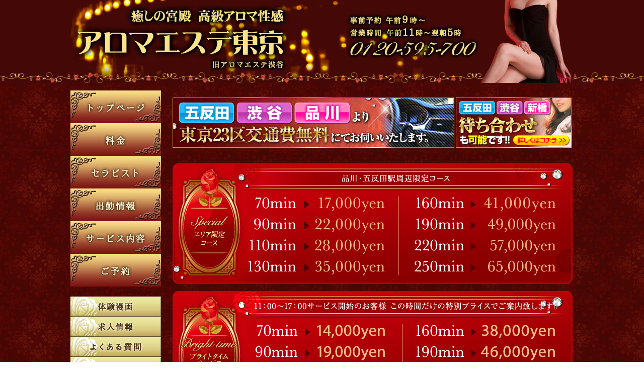

--- FILE ---
content_type: text/html
request_url: http://prana1.com/_index.php?mode=price
body_size: 6252
content:
<!DOCTYPE html PUBLIC "-//W3C//DTD XHTML 1.0 Transitional//EN" "http://www.w3.org/TR/xhtml1/DTD/xhtml1-transitional.dtd">
<html xmlns="http://www.w3.org/1999/xhtml">
<head>
<meta http-equiv="Content-Type" content="text/html; charset=utf-8" />
<meta name="copyright" content="http://www.prana1.com/" />
<meta name="author" content="風俗エステ 性感マッサージ 回春 アロマエステ渋谷 / 出張マッサージ M性感 - 風俗アロマエステ渋谷 - 東京 恵比寿 目黒 麻布 広尾 品川 五反田 新宿 赤坂" />
<meta name="description" content="渋谷・恵比寿より東京都内全域及び横浜・千葉に出張マッサージ・性感エステのサービスをおこなっているアロマエステ渋谷のオフィシャルHP　基本サービスはアロマエステ・ローション性感サービス・手コキ･言葉責めなどのプレイになります。高級店ならではのハイレベルなセラピスト達による極上のM性感プレイを是非一度ご堪能ください。出張エステ地域 ： 渋谷区・品川区・港区・新宿区・目黒区・世田谷区・大田区・中央区・江東区・千代田区・銀座・汐留・六本木・麻布・恵比寿・赤坂・広尾・青山・白金・高輪を含む東京23区及び東京都全域及び横浜・千葉に出張いたします" />
<meta name="keywords" content="風俗エステ 回春 性感マッサージ 渋谷 M性感 出張マッサージ アロマエステ デリヘル 東京 渋谷 恵比寿 目黒 世田谷 麻布 広尾 品川 五反田 新宿 赤坂 六本木" />
<title>風俗エステ 性感マッサージ 回春 アロマエステ渋谷 / 出張マッサージ M性感 - 風俗アロマエステ渋谷 - 東京 恵比寿 目黒 麻布 広尾 品川 五反田 新宿 赤坂</title>
<link rel="shortcut icon" href="favicon.ico">
<link href="/_css/general.css" rel="stylesheet" type="text/css" />
</head>

<body>

<div id="header">
	<div id="header-main"><img src="/images/header-main.png" /></div>
</div>

<div id="wrapper">
<div id="sidebar">
    <div class="navi">
      <ul>
        <li><a href="/_index.php?mode=main"><img src="/images/navi_top.png" /></a></li>
        <li><a href="/_index.php?mode=price"><img src="/images/navi_price.png" /></a></li>
        <li><a href="/_index.php?mode=therapist"><img src="/images/navi_therapist.png" /></a></li>
        <li><a href="/_index.php?mode=schedule"><img src="/images/navi_schedule.png" /></a></li>
        <li><a href="/_index.php?mode=service"><img src="/images/navi_service.png" /></a></li>
        <li><a href="/new/form_r/reserve-top.html"><img src="/images/navi_reserve.png" /></a></li>
      </ul>
    </div>
    <div class="navi_sub">
      <ul>
        <li><a href="/_index.php?mode=manga"><img src="/images/navi_manga.png" /></a></li>
        <li><a href="/_index.php?mode=recruit"><img src="/images/navi_recruit.png" /></a></li>
        <li><a href="/_index.php?mode=faq"><img src="/images/navi_faq.png" /></a></li>
        <li><a href="/new/form_a/anke-to-top.html"><img src="/images/navi_anke-to.png" /></a></li>
        <li><a href="/new/form_c/contact-form-top.html"><img src="/images/navi_contact.png" /></a></li>
        <li><a href="/_index.php?mode=link"><img src="/images/navi_link.png" /></a></li>
        <li><a href="/_index.php?mode=mailmaga" target="_blank"><img src="/images/navi_mailmaga.png" /></a></li>
      </ul>
	 </div>
		  <div id="twitter">
	  <a class="twitter-timeline" href="https://twitter.com/aromaesthetokyo" width="180px" height="350px" data-widget-id="544352243185508352">@aromaesthetokyoさんのツイート</a>
	<a href="http://www.a-esthe.net/card/card.html"><img src="/images/244x350.png" /></a><br /><br />
<script>!function(d,s,id){var js,fjs=d.getElementsByTagName(s)[0],p=/^http:/.test(d.location)?'http':'https';if(!d.getElementById(id)){js=d.createElement(s);js.id=id;js.src=p+"://platform.twitter.com/widgets.js";fjs.parentNode.insertBefore(js,fjs);}}(document,"script","twitter-wjs");</script>
	</div>
	  </div>
    <br />

<div id="main">

	<img src="/images/560_100.gif" alt="" /></a>
	<a href="http://prana1.kir.jp/_index.php?mode=appoint" target="_blank" ><img src="/images/230_100mre.gif" alt="" /></a><br />
<br />
<br />

    <a name="dauble"><img src="/images/price-new.png" alt="品川・五反田コース"  /></a><br />
<br />
	<a name="morning"><img src="/images/price1.png" alt="ブライトタイムサービス"  /></a><br />
<br />
	<a name="regular"><img src="/images/price-g.png" alt="通常コース"  /></a><br />
<br />
	<a name="afternoon"><img src="/images/price-a.png" alt="深夜コース"  /></a><br />
<br />
	<a name="extra"><img src="/images/price-n.png" alt="入会金無料"  /></a><br />
<br />
	<img src="/images/card.png" alt="カード" /><br />
<br />
	<a href="http://www.a-esthe.net/card/card.html" target="_blank" ><img src="/images/800x100.png" alt="カード" /></a><br />
<br />
	<img src="/images/koutsuhi.png" alt="交通費" />
    


  </div>
</div>

<div id="footer">
	<ul>
		<li><a href="/_index.php?mode=main">トップページ</a>　|　</li>
		<li><a href="/_index.php?mode=price">料金</a>　|　</li>
		<li><a href="/_index.php?mode=therapist">セラピスト</a>　|　</li>
		<li><a href="/_index.php?mode=schedule">出勤情報</a>　|　</li>
		<li><a href="/_index.php?mode=service">サービス内容</a>　|　</li>
		<li><a href="/new/form_r/reserve-top.html">ご予約</a>　|　</li>
		<li><a href="/_index.php?mode=recruit">求人情報</a>　|　</li>
		<li><a href="/_index.php?mode=faq">よくある質問</a>　|　</li>
		<li><a href="/new/form_a/anke-to-top.html">アンケート</a>　|　</li>
		<li><a href="/new/form_c/contact-form-top.html">お問い合わせ</a>　|　</li>
		<li><a href="/_index.php?mode=link">相互リンク</a></li>
	</ul>
	<address>
		Copyright (C) 2007 <a href="http://www.prana1.com/">風俗エステ</a>
		<a href="http://www.prana1.com/">性感マッサージ</a> <a href="http://www.prana1.com/">回春 出張アロマエステ</a>
		<a href="http://www.prana1.com/">風俗アロマエステ渋谷</a> All Rights Reserved.
	</address>
</div>


</div>
</body>
</html>


--- FILE ---
content_type: text/css
request_url: http://prana1.com/_css/general.css
body_size: 7501
content:
*{
	margin:0;
	padding:0;
}
body {
	background-image: url(/images/bg.png);
	font-size: 12px;
	font-family: "ヒラギノ角ゴ Pro W3", "Hiragino Kaku Gothic Pro", "メイリオ", Meiryo, Osaka, "ＭＳ Ｐゴシック", "MS PGothic", sans-serif;
}
h1 {
	font-size: 10px;
	color: #FFF;
	font-weight: normal;
}

a{
	color:bisque;
	text-decoration:none;
	font-weight:bold;
}
a:hover{
	text-decoration:underline;
}
#top-wrapper {
	width: 1000px;
	margin-right: auto;
	margin-left: auto;
}
#wrapper {
	width: 1000px;
	margin-right: auto;
	margin-left: auto;
}
.top-girl {
	height: 570px;
	background-image: url(/images/candle.png);
	background-repeat: no-repeat;
	position: relative;
}
a img {
    border-style:none;
}
.btn-enter {
	display:block;
	width:150px;
	height:150px;
	overflow:hidden;
	position: absolute;
	left: 40px;
	top: 390px;
}
.btn-enter:hover img{
	position:relative;
	top:-150px;
}
.btn-leave {
	position: absolute;
	left: 260px;
	top: 405px;
}
.koutuu {
	position: absolute;
	left: 456px;
	top: 218px;
}
#taten {
	text-align: center;
	width: 1000px;
	padding-top: 20px;
	margin-right: auto;
	margin-left: auto;
}

#header {
	background-color: #440906;
	height: 165px;
	width: 100%;
	background-image: url(/images/race11.png);
	background-repeat: repeat-x;
	background-position: bottom;
}
#header-main {
	width: 1000px;
	margin-right: auto;
	margin-left: auto;
	background-repeat: no-repeat;
}

#wrapper {
	width: 1000px;
	margin-right: auto;
	margin-left: auto;
	overflow: hidden;
	background-repeat: repeat-x;
}

#sidebar {
	width: 198px;
	float: left;
	margin-top: 15px;
	margin-right:5px;
}
#sidebar ul {
	list-style-type: none;
}

.navi, .navi_sub {
	margin-bottom: 20px;
}
.navi li {
	overflow: hidden;
	position: relative;
	height: 65px;
}
.navi li a:hover {
	position: relative;
	top: -65px;
}

.navi_sub li {
	overflow: hidden;
	position: relative;
	height: 40px;
}
.navi_sub li a:hover {
	position: relative;
	top: -40px;
}

#main {
	width: 795px;
	float: left;
	margin-top: 15px;
}
#top_section {
	background-color: #440906;
	width: 100%;
	clear: left;
	background-image: url(/images/race11.png);
	background-repeat: repeat-x;
	padding-top: 15px;
	margin-bottom: 15px;
}
#top_section_in {
	width: 1000px;
	float: none;
	margin-right: auto;
	margin-left: auto;
}
#top_section_in  img {
	margin-right: 2px;
	margin-left: 2px;
}
#top_section_in   .b_up {
	margin-bottom: 20px;
}




.box_campaign, .box_news, .box_pickup, .box_ranking, .recruit, .bana, .faq, .link, .reserve, .anke-to, .contact, .service, .mailmaga {
	background-color: #440906;
	padding: 5px;
	margin-bottom:10px;
	float:left;
	border-radius:5px;
/*	filter: progid:DXImageTransform.Microsoft.Shadow(color='#2B3C45', Direction=145, Strength=5); */
}
/* 影の効果 */
.shadow{
  position: relative;
}
.shadow:before, .shadow:after{
  z-index: -1;
  position: absolute;
  content: "";
  bottom: 15px;
  left: 10px;
  width: 50%;
  top: 80%;
  max-width:300px;
  background: #000;
  background: none\9; /*IE 8以下 */
  -webkit-box-shadow: 0 15px 10px #000;
  -moz-box-shadow: 0 15px 10px #000;
  box-shadow: 0 15px 10px #000;
  -webkit-transform: rotate(-3deg);
  -moz-transform: rotate(-3deg);
  -o-transform: rotate(-3deg);
  -ms-transform: rotate(-3deg);
  transform: rotate(-3deg);
}
.shadow:after{
  -webkit-transform: rotate(3deg);
  -moz-transform: rotate(3deg);
  -o-transform: rotate(3deg);
  -ms-transform: rotate(3deg);
  transform: rotate(3deg);
  right: 10px;
  left: auto;
}

.box_news {
	width:515px;
	margin-right:5px;
}
.box_news .newstable {
	height:350px;
	overflow-y:scroll;
}
.box_news table th,td {
	padding: 5px;
}
.box_ranking {
	position: relative;
	width:780px;
	height: 305px;
}
.girls {
	position: absolute;
	z-index: 1;
}
.ranking {
	z-index: 2;
	position: absolute;
}
.ranking_name {
	float: left;
	width: 150px;
	margin-right: 6px;
	margin-top: 230px;
	color: #FFF;
	text-align: center;
}

.girls img, .ranking img {
	margin-right: 2px;
}



.box_pickup {
	width:250px;
	height: 390px;
}
.pickup_waku {
	height: 350px;
	width: 250px;
	position: relative;
}
#slideshow {
	height: 315px;
	width: 210px;
	position: absolute;
	left: 20px;
	top: 17px;
	z-index: 1;
}
.pickup_waku > img {
	position: absolute;
	z-index: 2;
}
.therapist {
	background-color: #440906;
	/*height: 445px;*/
	height: 515px;
	width: 260px;
	position: relative;
	float: left;
	margin-right: 5px;
	margin-bottom: 10px;
}
.therapist_name {
	margin-top: 400px;
	color: #FFF;
	text-align: center;
	line-height: 18px;
}

.therapist_naka {
	position: absolute;
	z-index: 1;
	top: 12px;
}
.therapist_waku {
	position: absolute;
	z-index: 2;
}
.profile_photo {
	float: left;
	height: 710px;
	width: 470px;
	margin-right: 5px;
	position: relative;
	margin-bottom:20px;
}
.profile_waku {
	position: absolute;
	z-index: 2;
}
.profile_naka {
	position: absolute;
	z-index: 1;
	top: 22px;
	left: 5px;
}
.profile_thumbs {
	 position:absolute;
	 z-index:3;
	 right:10px;
	 bottom:5px;
}
.profile_thumbs img {
	height: 100px;
	width: 68px;
}

.profile_detail {
	float: right;
	height: 400px;
	width: 320px;
	margin-bottom: 15px;
	background-image: url(/images/profile_detail.png);
}
.profile_message {
	float: right;
	height: 110px;
	width: 320px;
	background-image: url(/images/message.png);
	margin-bottom: 15px;
}
.staff_com {
	float: right;
	height: 180px;
	width: 320px;
	margin-bottom: 5px;
	background-image: url(/images/staff.png);
}
#naiyoumessage {
	width: 288px;
	margin-top: 50px;
	margin-left: 25px;
}
#naiyoumessage td {
	color: black;
}
#naiyoustaff {
	color: #FFF;
	width: 288px;
	margin-top: 34px;
	margin-left: 17px;
}



.profile_sche {
	background-color: #440906;
	clear: both;
	height: 150px;
}
.photo_waku {
	position: absolute;
	z-index: 2;
	left: 9px;
	top: 1px;
	height: 708px;
	right: 10px;
}
.photo_naka {
	position: absolute;
	z-index: 1;
	left: 17px;
	top: 2px;
}


.profile_photo, .profile_detail, .staff_com, .profile_sche{
	border-radius:15px;
}
#naiyou {
	width: 270px;
	margin-top: 50px;
	margin-left: 25px;
	text-align: left;
	font-weight: normal;
}
#naiyou th {
	color: #8b0000;
	text-align:left;
	font-weight:normal;
}

#naiyou td {
	height: 20px;
	color: black;
}
.option {
	margin-top: 7px;
	margin-left: 7px;
}
.schedule1 {
	color: #FFF;
	background-color: #440906;
	height: 650px;
	border-radius:5px;
	padding: 5px;
	margin-bottom: 10px;
}
.schedule2 {
	background-color: #440906;
	height: 850px;
	border-radius:5px;
	padding: 5px;
	margin-bottom: 10px;
}.bana {
	color: #FFF;
	width: 790px;
}
.reserve table, .anke-to table, .contact table {
	margin: 25px;
	color: #FFF;
	line-height: 25px;
}
#t_link {
	width: 1000px;
	margin-right: auto;
	margin-left: auto;
	clear: both;
}
#t_link  .ban {
	float: left;
	margin-right: 5px;
	margin-bottom: 3px;
	margin-top: 3px;
	margin-left: 5px;
}
#t_link .ban_big {
	clear: left;
	margin-top: 3px;
	margin-right: auto;
	margin-left: auto;
	margin-bottom: 3px;
	width: 468px;
}
#footer {
	background-color: #440906;
	width: 100%;
	clear: left;
	background-image: url(/images/race11.png);
	background-repeat: repeat-x;
	padding-top: 25px;
	text-align: center;
	}
#footer_main {
	font-size: 12px;
	font-style: italic;
	color: #FFFFFF;
}

#footer address {
	font-size: 12px;
	font-style: italic;
	color: #FFFFFF;
}
#footer ul {
	font-size: 12px;
	color: #FFFFFF;
	margin-right: auto;
	margin-left: auto;
	display: inline-block;
}
#footer li {
	display: block;
	float: left;
}

#footer a {
	color: #FFFFFF;
	font-size: 12px;
	font-weight: normal;
}
